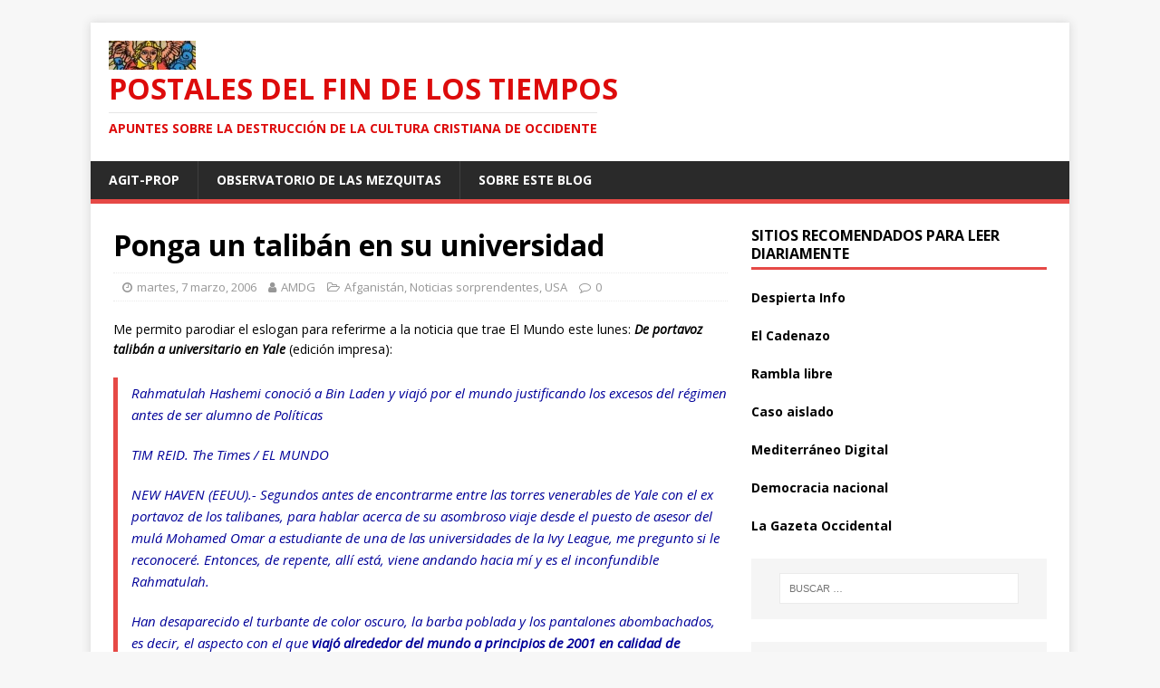

--- FILE ---
content_type: text/html; charset=UTF-8
request_url: https://layijadeneurabia.com/2006/03/07/ponga-un-taliban-en-su-universidad/
body_size: 7866
content:
<!DOCTYPE html>
<html class="no-js" lang="es">
<head>
<meta charset="UTF-8">
<meta name="viewport" content="width=device-width, initial-scale=1.0">
<link rel="profile" href="http://gmpg.org/xfn/11" />
<link rel="pingback" href="https://layijadeneurabia.com/xmlrpc.php" />
<title>Ponga un talibán en su universidad &#8211; Postales del fin de los tiempos</title>
<link rel='dns-prefetch' href='//fonts.googleapis.com' />
<link rel='dns-prefetch' href='//s.w.org' />
<link rel="alternate" type="application/rss+xml" title="Postales del fin de los tiempos &raquo; Feed" href="https://layijadeneurabia.com/feed/" />
<link rel="alternate" type="application/rss+xml" title="Postales del fin de los tiempos &raquo; Feed de los comentarios" href="https://layijadeneurabia.com/comments/feed/" />
<link rel="alternate" type="application/rss+xml" title="Postales del fin de los tiempos &raquo; Comentario Ponga un talibán en su universidad del feed" href="https://layijadeneurabia.com/2006/03/07/ponga-un-taliban-en-su-universidad/feed/" />
		<script type="text/javascript">
			window._wpemojiSettings = {"baseUrl":"https:\/\/s.w.org\/images\/core\/emoji\/12.0.0-1\/72x72\/","ext":".png","svgUrl":"https:\/\/s.w.org\/images\/core\/emoji\/12.0.0-1\/svg\/","svgExt":".svg","source":{"concatemoji":"https:\/\/layijadeneurabia.com\/wp-includes\/js\/wp-emoji-release.min.js?ver=5.3.20"}};
			!function(e,a,t){var n,r,o,i=a.createElement("canvas"),p=i.getContext&&i.getContext("2d");function s(e,t){var a=String.fromCharCode;p.clearRect(0,0,i.width,i.height),p.fillText(a.apply(this,e),0,0);e=i.toDataURL();return p.clearRect(0,0,i.width,i.height),p.fillText(a.apply(this,t),0,0),e===i.toDataURL()}function c(e){var t=a.createElement("script");t.src=e,t.defer=t.type="text/javascript",a.getElementsByTagName("head")[0].appendChild(t)}for(o=Array("flag","emoji"),t.supports={everything:!0,everythingExceptFlag:!0},r=0;r<o.length;r++)t.supports[o[r]]=function(e){if(!p||!p.fillText)return!1;switch(p.textBaseline="top",p.font="600 32px Arial",e){case"flag":return s([127987,65039,8205,9895,65039],[127987,65039,8203,9895,65039])?!1:!s([55356,56826,55356,56819],[55356,56826,8203,55356,56819])&&!s([55356,57332,56128,56423,56128,56418,56128,56421,56128,56430,56128,56423,56128,56447],[55356,57332,8203,56128,56423,8203,56128,56418,8203,56128,56421,8203,56128,56430,8203,56128,56423,8203,56128,56447]);case"emoji":return!s([55357,56424,55356,57342,8205,55358,56605,8205,55357,56424,55356,57340],[55357,56424,55356,57342,8203,55358,56605,8203,55357,56424,55356,57340])}return!1}(o[r]),t.supports.everything=t.supports.everything&&t.supports[o[r]],"flag"!==o[r]&&(t.supports.everythingExceptFlag=t.supports.everythingExceptFlag&&t.supports[o[r]]);t.supports.everythingExceptFlag=t.supports.everythingExceptFlag&&!t.supports.flag,t.DOMReady=!1,t.readyCallback=function(){t.DOMReady=!0},t.supports.everything||(n=function(){t.readyCallback()},a.addEventListener?(a.addEventListener("DOMContentLoaded",n,!1),e.addEventListener("load",n,!1)):(e.attachEvent("onload",n),a.attachEvent("onreadystatechange",function(){"complete"===a.readyState&&t.readyCallback()})),(n=t.source||{}).concatemoji?c(n.concatemoji):n.wpemoji&&n.twemoji&&(c(n.twemoji),c(n.wpemoji)))}(window,document,window._wpemojiSettings);
		</script>
		<style type="text/css">
img.wp-smiley,
img.emoji {
	display: inline !important;
	border: none !important;
	box-shadow: none !important;
	height: 1em !important;
	width: 1em !important;
	margin: 0 .07em !important;
	vertical-align: -0.1em !important;
	background: none !important;
	padding: 0 !important;
}
</style>
	<link rel='stylesheet' id='wp-block-library-css'  href='https://layijadeneurabia.com/wp-includes/css/dist/block-library/style.min.css?ver=5.3.20' type='text/css' media='all' />
<style id='wp-block-library-inline-css' type='text/css'>
.has-text-align-justify{text-align:justify;}
</style>
<link rel='stylesheet' id='mh-google-fonts-css'  href='https://fonts.googleapis.com/css?family=Open+Sans:400,400italic,700,600' type='text/css' media='all' />
<link rel='stylesheet' id='mh-magazine-lite-css'  href='https://layijadeneurabia.com/wp-content/themes/mh-magazine-lite/style.css?ver=2.8.6' type='text/css' media='all' />
<link rel='stylesheet' id='mh-font-awesome-css'  href='https://layijadeneurabia.com/wp-content/themes/mh-magazine-lite/includes/font-awesome.min.css' type='text/css' media='all' />
<link rel='stylesheet' id='jetpack_css-css'  href='https://layijadeneurabia.com/wp-content/plugins/jetpack/css/jetpack.css?ver=8.3.3' type='text/css' media='all' />
<script type='text/javascript' src='https://layijadeneurabia.com/wp-includes/js/jquery/jquery.js?ver=1.12.4-wp'></script>
<script type='text/javascript' src='https://layijadeneurabia.com/wp-includes/js/jquery/jquery-migrate.min.js?ver=1.4.1'></script>
<script type='text/javascript' src='https://layijadeneurabia.com/wp-content/themes/mh-magazine-lite/js/scripts.js?ver=2.8.6'></script>
<link rel='https://api.w.org/' href='https://layijadeneurabia.com/wp-json/' />
<link rel="EditURI" type="application/rsd+xml" title="RSD" href="https://layijadeneurabia.com/xmlrpc.php?rsd" />
<link rel="wlwmanifest" type="application/wlwmanifest+xml" href="https://layijadeneurabia.com/wp-includes/wlwmanifest.xml" /> 
<link rel='prev' title='No voy a dar un paso al frente por Leo Bassi' href='https://layijadeneurabia.com/2006/03/07/no-voy-a-dar-un-paso-al-frente-por-leo-bassi/' />
<link rel='next' title='Holanda y los musulmanes o “Cría cuervos…”' href='https://layijadeneurabia.com/2006/03/08/holanda-y-los-musulmanes-o-cria-cuervos/' />
<meta name="generator" content="WordPress 5.3.20" />
<link rel="canonical" href="https://layijadeneurabia.com/2006/03/07/ponga-un-taliban-en-su-universidad/" />
<link rel='shortlink' href='https://layijadeneurabia.com/?p=647' />
<link rel="alternate" type="application/json+oembed" href="https://layijadeneurabia.com/wp-json/oembed/1.0/embed?url=https%3A%2F%2Flayijadeneurabia.com%2F2006%2F03%2F07%2Fponga-un-taliban-en-su-universidad%2F" />
<link rel="alternate" type="text/xml+oembed" href="https://layijadeneurabia.com/wp-json/oembed/1.0/embed?url=https%3A%2F%2Flayijadeneurabia.com%2F2006%2F03%2F07%2Fponga-un-taliban-en-su-universidad%2F&#038;format=xml" />
<style type='text/css'>img#wpstats{display:none}</style><!--[if lt IE 9]>
<script src="https://layijadeneurabia.com/wp-content/themes/mh-magazine-lite/js/css3-mediaqueries.js"></script>
<![endif]-->
<link rel="icon" href="https://layijadeneurabia.com/wp-content/uploads/2017/07/unnamed.png" sizes="32x32" />
<link rel="icon" href="https://layijadeneurabia.com/wp-content/uploads/2017/07/unnamed.png" sizes="192x192" />
<link rel="apple-touch-icon-precomposed" href="https://layijadeneurabia.com/wp-content/uploads/2017/07/unnamed.png" />
<meta name="msapplication-TileImage" content="https://layijadeneurabia.com/wp-content/uploads/2017/07/unnamed.png" />
</head>
<body id="mh-mobile" class="post-template-default single single-post postid-647 single-format-standard wp-custom-logo mh-right-sb" itemscope="itemscope" itemtype="http://schema.org/WebPage">
<div class="mh-container mh-container-outer">
<div class="mh-header-mobile-nav mh-clearfix"></div>
<header class="mh-header" itemscope="itemscope" itemtype="http://schema.org/WPHeader">
	<div class="mh-container mh-container-inner mh-row mh-clearfix">
		<div class="mh-custom-header mh-clearfix">
<div class="mh-site-identity">
<div class="mh-site-logo" role="banner" itemscope="itemscope" itemtype="http://schema.org/Brand">
<a href="https://layijadeneurabia.com/" class="custom-logo-link" rel="home"><img width="96" height="32" src="https://layijadeneurabia.com/wp-content/uploads/2017/07/cropped-unnamed.png" class="custom-logo" alt="Postales del fin de los tiempos" /></a><style type="text/css" id="mh-header-css">.mh-header-title, .mh-header-tagline { color: #dd0b0b; }</style>
<div class="mh-header-text">
<a class="mh-header-text-link" href="https://layijadeneurabia.com/" title="Postales del fin de los tiempos" rel="home">
<h2 class="mh-header-title">Postales del fin de los tiempos</h2>
<h3 class="mh-header-tagline">Apuntes sobre la destrucción de la Cultura Cristiana de Occidente</h3>
</a>
</div>
</div>
</div>
</div>
	</div>
	<div class="mh-main-nav-wrap">
		<nav class="mh-navigation mh-main-nav mh-container mh-container-inner mh-clearfix" itemscope="itemscope" itemtype="http://schema.org/SiteNavigationElement">
			<div class="menu"><ul>
<li class="page_item page-item-3256"><a href="https://layijadeneurabia.com/agit-prop/">AGIT-PROP</a></li>
<li class="page_item page-item-5718"><a href="https://layijadeneurabia.com/observatorio-de-las-mezquitas/">Observatorio de las mezquitas</a></li>
<li class="page_item page-item-55907"><a href="https://layijadeneurabia.com/about-2/">Sobre este blog</a></li>
</ul></div>
		</nav>
	</div>
</header><div class="mh-wrapper mh-clearfix">
	<div id="main-content" class="mh-content" role="main" itemprop="mainContentOfPage"><article id="post-647" class="post-647 post type-post status-publish format-standard hentry category-afganistan category-noticias-sorprendentes category-usa">
	<header class="entry-header mh-clearfix"><h1 class="entry-title">Ponga un talibán en su universidad</h1><p class="mh-meta entry-meta">
<span class="entry-meta-date updated"><i class="fa fa-clock-o"></i><a href="https://layijadeneurabia.com/2006/03/">martes, 7 marzo, 2006</a></span>
<span class="entry-meta-author author vcard"><i class="fa fa-user"></i><a class="fn" href="https://layijadeneurabia.com/author/faycan/">AMDG</a></span>
<span class="entry-meta-categories"><i class="fa fa-folder-open-o"></i><a href="https://layijadeneurabia.com/category/por-localizacion-geografica/asia/afganistan/" rel="category tag">Afganistán</a>, <a href="https://layijadeneurabia.com/category/noticias-sorprendentes/" rel="category tag">Noticias sorprendentes</a>, <a href="https://layijadeneurabia.com/category/por-localizacion-geografica/america/usa/" rel="category tag">USA</a></span>
<span class="entry-meta-comments"><i class="fa fa-comment-o"></i><a class="mh-comment-scroll" href="https://layijadeneurabia.com/2006/03/07/ponga-un-taliban-en-su-universidad/#mh-comments">0</a></span>
</p>
	</header>
		<div class="entry-content mh-clearfix"><p>Me permito parodiar el eslogan para referirme a la noticia que trae El Mundo este lunes: <em><strong>De portavoz talibán a universitario en Yale</strong></em> (edición impresa): </p>
<blockquote>
<p><font color="#000099">Rahmatulah Hashemi conoció a Bin Laden y viajó por el mundo justificando los excesos del régimen antes de ser alumno de Políticas </font></p>
<p><font color="#000099">TIM REID. The Times / EL MUNDO<br />
</font>
</p>
<p><font color="#000099">NEW HAVEN (EEUU).- Segundos antes de encontrarme entre las torres venerables de Yale con el ex portavoz de los talibanes, para hablar acerca de su asombroso viaje desde el puesto de asesor del mulá Mohamed Omar a estudiante de una de las universidades de la Ivy League, me pregunto si le reconoceré. Entonces, de repente, allí está, viene andando hacia mí y es el inconfundible Rahmatulah. </font></p>
<p><font color="#000099">Han desaparecido el turbante de color oscuro, la barba poblada y los pantalones abombachados, es decir, el aspecto con el que<strong> viajó alrededor del mundo a principios de 2001 en calidad de mensajero volante de los talibán, defendiendo el trato dado a las mujeres, la destrucción de los budas de Bamiyan y su decisión de acoger a Osama bin Laden como invitado de honor en Afganistán.</strong><strong> </strong><br />
</font></p>
<p><font color="#000099">Ahora lleva puestos unos pantalones chinos y unas zapatillas Nike, con una barba bien arreglada y una mochila llena de libros, y presenta un aspecto preocupado. </font>
</p>
</blockquote>
<p>Estas declaraciones son también muy interesantes, si las hubiera hecho un católico le llamarían de todo, pero como las hace un mahometano las aplauden. <em>O magnum misterium</em> de la multiculturalidad:</p>
<blockquote>
<p><font color="#000099"><strong>Rahmatulah ya había visitado Yale antes. En marzo de 2001 había comparecido en la universidad, con turbante y túnica, como portavoz de los taliban. En un episodio inmortalizado en la película Fahrenheit 9/11, dirigida por Michael Moore, le espetaba lo siguiente a una afgana que le había interrumpido: «Lo siento de verdad por su marido. Lo va a pasar muy mal con usted».</strong><strong> </strong><br />
</font></p>
<p><font color="#000099"><strong>Rahmatulah culpa de la mayor parte de los excesos de los talibán</strong> (las amputaciones, las flagelaciones, la prohibición de volar cometas, los barberos, los libros, la radio y el ajedrez) <strong>al Ministerio del Vicio y la Virtud</strong>, aunque él defendiera muchas de esas cosas durante sus viajes en el año 2001. ¿Qué hay de las ejecuciones públicas en el estadio de fútbol? «Eso era cosa también del Ministerio del Vicio y la Virtud. También había ejecuciones en Texas», protesta.</font>
</p>
</blockquote>
<p>Esto es como decir que los catalanes no tienen la culpa de lo que hace su clase política. Debe ser que no la han elegido ellos.</p>
<p>¡Qué despreciable es este Occidente que agasaja a sus enemigos!</p>
	</div></article><nav class="mh-post-nav mh-row mh-clearfix" itemscope="itemscope" itemtype="http://schema.org/SiteNavigationElement">
<div class="mh-col-1-2 mh-post-nav-item mh-post-nav-prev">
<a href="https://layijadeneurabia.com/2006/03/07/no-voy-a-dar-un-paso-al-frente-por-leo-bassi/" rel="prev"><span>Anterior</span><p>No voy a dar un paso al frente por Leo Bassi</p></a></div>
<div class="mh-col-1-2 mh-post-nav-item mh-post-nav-next">
<a href="https://layijadeneurabia.com/2006/03/08/holanda-y-los-musulmanes-o-cria-cuervos/" rel="next"><span>Siguiente</span><p>Holanda y los musulmanes o “Cría cuervos…”</p></a></div>
</nav>
		<h4 id="mh-comments" class="mh-widget-title mh-comment-form-title">
			<span class="mh-widget-title-inner">
				Sé el primero en comentar			</span>
		</h4>	<div id="respond" class="comment-respond">
		<h3 id="reply-title" class="comment-reply-title">Dejar una contestacion <small><a rel="nofollow" id="cancel-comment-reply-link" href="/2006/03/07/ponga-un-taliban-en-su-universidad/#respond" style="display:none;">Cancelar la respuesta</a></small></h3><form action="https://layijadeneurabia.com/wp-comments-post.php" method="post" id="commentform" class="comment-form" novalidate><p class="comment-notes">Tu dirección de correo electrónico no será publicada.</p><p class="comment-form-comment"><label for="comment">Comentario</label><br/><textarea id="comment" name="comment" cols="45" rows="5" aria-required="true"></textarea></p><p class="comment-form-author"><label for="author">Nombre</label><span class="required">*</span><br/><input id="author" name="author" type="text" value="" size="30" aria-required='true' /></p>
<p class="comment-form-email"><label for="email">Correo electrónico</label><span class="required">*</span><br/><input id="email" name="email" type="text" value="" size="30" aria-required='true' /></p>
<p class="comment-form-url"><label for="url">Web</label><br/><input id="url" name="url" type="text" value="" size="30" /></p>
<p class="comment-form-cookies-consent"><input id="wp-comment-cookies-consent" name="wp-comment-cookies-consent" type="checkbox" value="yes" /><label for="wp-comment-cookies-consent">Guarda mi nombre, correo electrónico y web en este navegador para la próxima vez que comente.</label></p>
<p class="form-submit"><input name="submit" type="submit" id="submit" class="submit" value="Publicar el comentario" /> <input type='hidden' name='comment_post_ID' value='647' id='comment_post_ID' />
<input type='hidden' name='comment_parent' id='comment_parent' value='0' />
</p><p style="display: none;"><input type="hidden" id="akismet_comment_nonce" name="akismet_comment_nonce" value="374256423c" /></p><p style="display: none;"><input type="hidden" id="ak_js" name="ak_js" value="221"/></p></form>	</div><!-- #respond -->
		</div>
	<aside class="mh-widget-col-1 mh-sidebar" itemscope="itemscope" itemtype="http://schema.org/WPSideBar"><div id="text-12" class="mh-widget widget_text"><h4 class="mh-widget-title"><span class="mh-widget-title-inner">Sitios recomendados para leer diariamente</span></h4>			<div class="textwidget"><p><strong><a href="http://www.despiertainfo.com/2017/04/23/miles-de-talibanes-han-entrado-en-alemania-como-refugiados/">Despierta Info</a></strong></p>
<p><strong><a href="http://elcadenazo.com">El Cadenazo</a></strong></p>
<p><strong><a href="http://ramblalibre.com/2017/04/21/los-gendarmes-prefieren-a-marine-le-pen/">Rambla libre</a> </strong></p>
<p><strong><a href="http://casoaislado.com/">Caso aislado</a></strong></p>
<p><strong><a href="http://www.mediterraneodigital.com/">Mediterráneo Digital</a> </strong></p>
<p><span style="color: #0000ff;"><strong><a href="http://democracianacional.org/dn/category/actualidad/">Democracia nacional</a> </strong></span></p>
<p><strong><a href="https://gazetaoccidental.wordpress.com/">La Gazeta Occidental</a></strong></p>
</div>
		</div><div id="search-4" class="mh-widget widget_search"><form role="search" method="get" class="search-form" action="https://layijadeneurabia.com/">
				<label>
					<span class="screen-reader-text">Buscar:</span>
					<input type="search" class="search-field" placeholder="Buscar &hellip;" value="" name="s" />
				</label>
				<input type="submit" class="search-submit" value="Buscar" />
			</form></div><div id="calendar-4" class="mh-widget widget_calendar"><div id="calendar_wrap" class="calendar_wrap"><table id="wp-calendar">
	<caption>marzo 2006</caption>
	<thead>
	<tr>
		<th scope="col" title="lunes">L</th>
		<th scope="col" title="martes">M</th>
		<th scope="col" title="miércoles">X</th>
		<th scope="col" title="jueves">J</th>
		<th scope="col" title="viernes">V</th>
		<th scope="col" title="sábado">S</th>
		<th scope="col" title="domingo">D</th>
	</tr>
	</thead>

	<tfoot>
	<tr>
		<td colspan="3" id="prev"><a href="https://layijadeneurabia.com/2006/02/">&laquo; Feb</a></td>
		<td class="pad">&nbsp;</td>
		<td colspan="3" id="next"><a href="https://layijadeneurabia.com/2006/04/">Abr &raquo;</a></td>
	</tr>
	</tfoot>

	<tbody>
	<tr>
		<td colspan="2" class="pad">&nbsp;</td><td><a href="https://layijadeneurabia.com/2006/03/01/" aria-label="Entradas publicadas el 1 March 2006">1</a></td><td><a href="https://layijadeneurabia.com/2006/03/02/" aria-label="Entradas publicadas el 2 March 2006">2</a></td><td><a href="https://layijadeneurabia.com/2006/03/03/" aria-label="Entradas publicadas el 3 March 2006">3</a></td><td><a href="https://layijadeneurabia.com/2006/03/04/" aria-label="Entradas publicadas el 4 March 2006">4</a></td><td><a href="https://layijadeneurabia.com/2006/03/05/" aria-label="Entradas publicadas el 5 March 2006">5</a></td>
	</tr>
	<tr>
		<td><a href="https://layijadeneurabia.com/2006/03/06/" aria-label="Entradas publicadas el 6 March 2006">6</a></td><td><a href="https://layijadeneurabia.com/2006/03/07/" aria-label="Entradas publicadas el 7 March 2006">7</a></td><td><a href="https://layijadeneurabia.com/2006/03/08/" aria-label="Entradas publicadas el 8 March 2006">8</a></td><td><a href="https://layijadeneurabia.com/2006/03/09/" aria-label="Entradas publicadas el 9 March 2006">9</a></td><td><a href="https://layijadeneurabia.com/2006/03/10/" aria-label="Entradas publicadas el 10 March 2006">10</a></td><td><a href="https://layijadeneurabia.com/2006/03/11/" aria-label="Entradas publicadas el 11 March 2006">11</a></td><td><a href="https://layijadeneurabia.com/2006/03/12/" aria-label="Entradas publicadas el 12 March 2006">12</a></td>
	</tr>
	<tr>
		<td><a href="https://layijadeneurabia.com/2006/03/13/" aria-label="Entradas publicadas el 13 March 2006">13</a></td><td><a href="https://layijadeneurabia.com/2006/03/14/" aria-label="Entradas publicadas el 14 March 2006">14</a></td><td><a href="https://layijadeneurabia.com/2006/03/15/" aria-label="Entradas publicadas el 15 March 2006">15</a></td><td><a href="https://layijadeneurabia.com/2006/03/16/" aria-label="Entradas publicadas el 16 March 2006">16</a></td><td><a href="https://layijadeneurabia.com/2006/03/17/" aria-label="Entradas publicadas el 17 March 2006">17</a></td><td><a href="https://layijadeneurabia.com/2006/03/18/" aria-label="Entradas publicadas el 18 March 2006">18</a></td><td>19</td>
	</tr>
	<tr>
		<td><a href="https://layijadeneurabia.com/2006/03/20/" aria-label="Entradas publicadas el 20 March 2006">20</a></td><td><a href="https://layijadeneurabia.com/2006/03/21/" aria-label="Entradas publicadas el 21 March 2006">21</a></td><td><a href="https://layijadeneurabia.com/2006/03/22/" aria-label="Entradas publicadas el 22 March 2006">22</a></td><td>23</td><td><a href="https://layijadeneurabia.com/2006/03/24/" aria-label="Entradas publicadas el 24 March 2006">24</a></td><td><a href="https://layijadeneurabia.com/2006/03/25/" aria-label="Entradas publicadas el 25 March 2006">25</a></td><td><a href="https://layijadeneurabia.com/2006/03/26/" aria-label="Entradas publicadas el 26 March 2006">26</a></td>
	</tr>
	<tr>
		<td><a href="https://layijadeneurabia.com/2006/03/27/" aria-label="Entradas publicadas el 27 March 2006">27</a></td><td><a href="https://layijadeneurabia.com/2006/03/28/" aria-label="Entradas publicadas el 28 March 2006">28</a></td><td><a href="https://layijadeneurabia.com/2006/03/29/" aria-label="Entradas publicadas el 29 March 2006">29</a></td><td><a href="https://layijadeneurabia.com/2006/03/30/" aria-label="Entradas publicadas el 30 March 2006">30</a></td><td><a href="https://layijadeneurabia.com/2006/03/31/" aria-label="Entradas publicadas el 31 March 2006">31</a></td>
		<td class="pad" colspan="2">&nbsp;</td>
	</tr>
	</tbody>
	</table></div></div><div id="linkcat-2757" class="mh-widget widget_links"><h4 class="mh-widget-title"><span class="mh-widget-title-inner">.NUEVA ETAPA</span></h4>
	<ul class='xoxo blogroll'>
<li><a href="http://www.despiertainfo.com">Despierta Info</a></li>
<li><a href="https://gazetaoccidental.wordpress.com/">La Gazeta Occidental</a></li>
<li><a href="http://ramblalibre.com">Rambla libre</a></li>

	</ul>
</div>
<div id="linkcat-382" class="mh-widget widget_links"><h4 class="mh-widget-title"><span class="mh-widget-title-inner">Blogs - EN</span></h4>
	<ul class='xoxo blogroll'>
<li><a href="http://gatesofvienna.net/">Gates of Vienna</a></li>
<li><a href="http://gatewaypundit.blogspot.com/">Gatewaypundit</a></li>
<li><a href="http://no-pasaran.blogspot.com/">No Pasarán</a></li>
<li><a href="http://samsonblinded.org/blog/">Obadiah Shoher</a></li>

	</ul>
</div>
<div id="linkcat-2" class="mh-widget widget_links"><h4 class="mh-widget-title"><span class="mh-widget-title-inner">Blogs - ES</span></h4>
	<ul class='xoxo blogroll'>
<li><a href="http://alianzacivilizaciones.blogspot.com/">Blog de Monmar</a></li>
<li><a href="http://noticiasdeeurabia.wordpress.com/">EURABIAN NEWS</a></li>
<li><a href="http://lareconquista1492.blogspot.com/">La Reconquista 1492</a></li>
<li><a href="http://yahel.wordpress.com">Nueva Europa</a></li>
<li><a href="http://nbtimes.blogspot.com/">Persio</a></li>

	</ul>
</div>
<div id="linkcat-315" class="mh-widget widget_links"><h4 class="mh-widget-title"><span class="mh-widget-title-inner">Blogs - PT</span></h4>
	<ul class='xoxo blogroll'>
<li><a href="http://ombl.wordpress.com/">OMBL</a></li>

	</ul>
</div>
<div id="linkcat-398" class="mh-widget widget_links"><h4 class="mh-widget-title"><span class="mh-widget-title-inner">Blogs -FR</span></h4>
	<ul class='xoxo blogroll'>
<li><a href="http://galliawatch.blogspot.com/">Gallia Watch</a></li>
<li><a href="http://www.islamisation.fr/">Joachim Véliocas</a></li>
<li><a href="http://lesalonbeige.blogs.com/my_weblog/">Le Salon Beige</a></li>

	</ul>
</div>
<div id="linkcat-514" class="mh-widget widget_links"><h4 class="mh-widget-title"><span class="mh-widget-title-inner">Counter-Jihad</span></h4>
	<ul class='xoxo blogroll'>
<li><a href="http://www.deusvult.info/">Deus Vult</a></li>
<li><a href="http://missioneuropakmartell.wordpress.com/ressourcen/">Mission Europa K.M.</a></li>
<li><a href="http://paulweston101.blogspot.com/">Paul Weston</a></li>

	</ul>
</div>
<div id="linkcat-2741" class="mh-widget widget_links"><h4 class="mh-widget-title"><span class="mh-widget-title-inner">Otros</span></h4>
	<ul class='xoxo blogroll'>
<li><a href="http://archipielagoduda.blogspot.com/">Archipielago Duda</a></li>
<li><a href="http://elbaluartedeoccidente.blogspot.com/">Baluarte Hispanidad</a></li>
<li><a href="http://cheskmazp.blogspot.com/">Blog de Cheska</a></li>
<li><a href="http://consciencia-verdad.blogspot.com/">Consciencia-Verdad</a></li>
<li><a href="http://laopiniondelcuco.blogcindario.com/">Contra los gigantes</a></li>
<li><a href="http://elmetodoludovico.wordpress.com/">El metodo Ludovico</a></li>
<li><a href="http://embajadorenelinfierno.blogspot.com/">Embajador en el Infierno</a></li>
<li><a href="http://hastalapunta.blogspot.com/">Hasta La Punta</a></li>
<li><a href="http://www.kosovonosevende.wordpress.com">Kosovo no se vende</a></li>
<li><a href="http://occidentealaderiva.blogspot.com/">Occidente a la Deriva</a></li>
<li><a href="http://opusprima.wordpress.com/">Opus Prima</a></li>
<li><a href="http://socialistahonrado.wordpress.com/">Socialista Honrado</a></li>
<li><a href="http://tresmontes7.wordpress.com/">Urania</a></li>

	</ul>
</div>
<div id="pages-4" class="mh-widget widget_pages"><h4 class="mh-widget-title"><span class="mh-widget-title-inner">Páginas</span></h4>		<ul>
			<li class="page_item page-item-3256"><a href="https://layijadeneurabia.com/agit-prop/">AGIT-PROP</a></li>
<li class="page_item page-item-5718"><a href="https://layijadeneurabia.com/observatorio-de-las-mezquitas/">Observatorio de las mezquitas</a></li>
<li class="page_item page-item-55907"><a href="https://layijadeneurabia.com/about-2/">Sobre este blog</a></li>
		</ul>
			</div><div id="meta-5" class="mh-widget widget_meta"><h4 class="mh-widget-title"><span class="mh-widget-title-inner">Meta</span></h4>			<ul>
			<li><a href="https://layijadeneurabia.com/wp-login.php?action=register">Registro</a></li>			<li><a href="https://layijadeneurabia.com/wp-login.php">Acceder</a></li>
			<li><a href="https://layijadeneurabia.com/feed/">Feed de entradas</a></li>
			<li><a href="https://layijadeneurabia.com/comments/feed/">Feed de comentarios</a></li>
			<li><a href="https://es.wordpress.org/">WordPress.org</a></li>			</ul>
			</div></aside></div>
<div class="mh-copyright-wrap">
	<div class="mh-container mh-container-inner mh-clearfix">
		<p class="mh-copyright">Copyright &copy; 2026 | Tema para WordPress de <a href="https://www.mhthemes.com/" rel="nofollow">MH Themes</a></p>
	</div>
</div>
</div><!-- .mh-container-outer -->
<script type='text/javascript' src='https://layijadeneurabia.com/wp-includes/js/comment-reply.min.js?ver=5.3.20'></script>
<script type='text/javascript' src='https://layijadeneurabia.com/wp-includes/js/wp-embed.min.js?ver=5.3.20'></script>
<script async="async" type='text/javascript' src='https://layijadeneurabia.com/wp-content/plugins/akismet/_inc/form.js?ver=4.1.3'></script>
<script type='text/javascript' src='https://stats.wp.com/e-202604.js' async='async' defer='defer'></script>
<script type='text/javascript'>
	_stq = window._stq || [];
	_stq.push([ 'view', {v:'ext',j:'1:8.3.3',blog:'2358386',post:'647',tz:'2',srv:'layijadeneurabia.com'} ]);
	_stq.push([ 'clickTrackerInit', '2358386', '647' ]);
</script>
</body>
</html><!-- WP Super Cache is installed but broken. The path to wp-cache-phase1.php in wp-content/advanced-cache.php must be fixed! -->